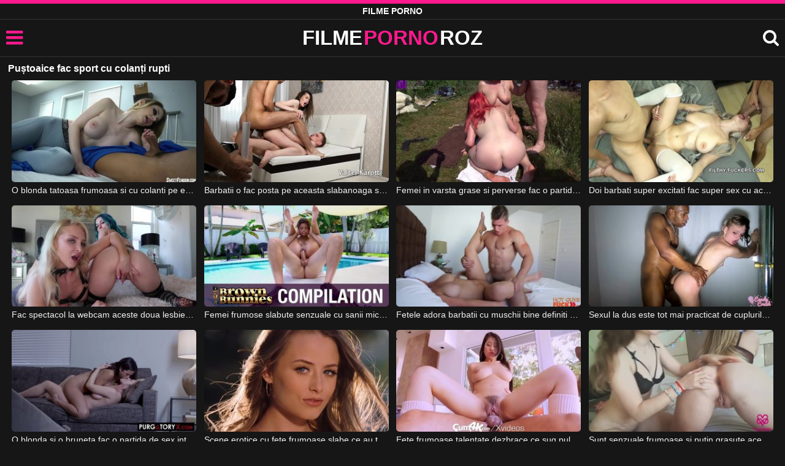

--- FILE ---
content_type: text/html; charset=UTF-8
request_url: https://filmepornoroz.com/gratis/pustoaice-fac-sport-cu-colanti-rupti/
body_size: 8331
content:
<!DOCTYPE html><html lang=ro><head><meta charset="utf-8"><meta name="viewport" content="width=device-width, initial-scale=1"><title>Puștoaice fac sport cu colanți rupti</title><meta name="description" content="Vezi aici puștoaice fac sport cu colanți rupti, filme porno xxx online"><link rel=canonical href=https://filmepornoroz.com/gratis/pustoaice-fac-sport-cu-colanti-rupti/ ><link rel=icon type=image/png href=https://filmepornoroz.com/favicon.ico><style>@font-face{font-family:'icomoon';src:url('https://filmepornoroz.com/fonts/icomoon.eot');src:url('https://filmepornoroz.com/fonts/icomoon.eot') format('embedded-opentype'), url('https://filmepornoroz.com/fonts/icomoon.ttf') format('truetype'), url('https://filmepornoroz.com/fonts/icomoon.woff') format('woff'), url('https://filmepornoroz.com/fonts/icomoon.svg') format('svg');font-weight:normal;font-style:normal;font-display:swap}[class^="icon-"],[class*=" icon-"]{font-family:'icomoon' !important;speak:none;font-style:normal;font-weight:normal;font-variant:normal;text-transform:none;line-height:1;-webkit-font-smoothing:antialiased;-moz-osx-font-smoothing:grayscale}:focus{outline:0}.icon-tag:before{content:"\e909"}.icon-clock-o:before{content:"\e900"}.icon-bars:before{content:"\e908";cursor:pointer}.icon-star:before{content:"\e903"}.icon-calendar:before{content:"\e901"}.icon-tags:before{content:"\e902"}.icon-tasks:before{content:"\e904"}.icon-tv:before{content:"\e905"}.icon-search:before{content:"\e906";cursor:pointer}.icon-video-camera:before{content:"\e907"}html,body{font-family:'Roboto',sans-serif;background-color:#161616;margin:0;padding:0;color:#fff}a{text-decoration:none;color:#fff}h1,h2,h3,h4,h5{display:block;margin:0;font-size:16px;padding:0}h2 b, h3 b, h4 b{color:#fff;font-weight:bold}input:focus,textarea:focus,select:focus{outline:none}.m-5{margin:0 0 5px 0}.m-10{margin:0 0 10px 0}.color{color:#ff1a8d}.white{color:#fff}.clear{clear:both}.notfound{font-size:25px;text-align:center;margin:20px 0;line-height:unset}.center{text-align:center}.space{margin-bottom:8px;clear:both}.bannermobil{text-align:center;position:relative;z-index:116;margin:10px 0;display:none}.300x100{height:100px;width:300px}.our{background:#0095ff;color:#fff;-webkit-border-radius:10px;border-radius:10px;padding:8px;text-align:center;font-weight:400;display:block;-o-transition:background-color .3s;transition:background-color .3s;margin:12px 0}.our .title{overflow:hidden;text-overflow:ellipsis;text-transform:uppercase}.topmarg{margin-top:15px}.top::before{content:"";width:100%;height:6px;display:block;background:#ff1a8d}.top{text-align:center}.top h1, .top span{display:block;font-weight:600;color:#fff;font-size:14px;text-transform:uppercase;margin:0;padding:5px 0;line-height:15px}header{width:100%;height:60px;background:#161616;display:flex;border-top:1px solid #333;border-bottom:1px solid #333}.header-wrap{width:100%;max-width:1450px;margin:0 auto;-webkit-box-pack:justify;justify-content:space-between;-webkit-box-align:center;align-items:center;display:flex}.site-menu{font-size:32px;padding-left:10px;margin:4px 0 0 0}.mob-header{height:110px}.onlymob{display:none}.logo{margin:0 auto;font-weight:900;font-size:33px;display:inline-flex}.logo-word-a,.logo-word-b{margin-right:2px}.logo-word-b{color:#ff1a8d}.logo:hover>.logo-word-a{color:#ff1a8d}.logo:hover>.logo-word-b{color:#fff}nav{display:none;width:100%;position:absolute;top:92px;padding:2px 0 0 0;max-width:1450px}nav ul{margin:0;padding:0;list-style:none;position:absolute;z-index:999;width:100%;background:#303030}nav li{width:25%;border-bottom:1px solid #000;height:45px;float:left}nav li a{display:block;position:relative;height:22px;line-height:20px;background:#303030;font-size:15px;text-transform:uppercase;padding:12px 0 0 10px}nav li a:hover>i.color{color:#fff}nav li a:hover{color:#ff1a8d}nav li a{position:relative;height:22px;line-height:20px;background:#303030;font-size:15px;padding:12px 0 0 10px;text-transform:uppercase}.text-menu{font-size:15px;line-height:20px;margin:5px 0 0}.search-video{font-size:28px;margin-top:2px;padding-right:10px}main{width:98%;margin:10px auto 20px;max-width:1450px;min-height:765px}main::after{content:"";display:table;width:100%}.tags{font-size:13px;margin:0;padding:0;float:left}.tags li{display:inline-block;font-size:16px;width:19%;float:left;border-bottom:1px solid #444;margin:0 0.5%}.tag-title{float:left;margin:15px}.player-wrapper{width:100%}.player{height:560px;position:relative}.bolded{font-weight:700;margin:0 0 0 4px;color:#ff1a8d;line-height:25px}.bolded:hover{color:#fff}.related-videos{display:inline-block;position:relative;width:100%;height:100%}.similar{margin:10px 0 15px}.more-videos{text-align:center;margin:20px 0;width:100%;display:inline-block}.more-videos a{width:260px;background-color:#ff1a8d;padding:10px 0;color:#000;border-radius:2px;display:inline-block}.top-tags{position:relative;width:100%;text-align:center;overflow:hidden;text-overflow:ellipsis}.top-tag{display:inline-block;background-color:#2f2c2c;color:#ddd;font-weight:700;font-size:13px;height:40px;line-height:40px;padding:0 15px;margin:4px 3px;border-radius:4px;-webkit-transition:background-color .15s linear;transition:background-color .15s linear;white-space:nowrap}.top-tag:hover{background-color:#ff1a8d}article{position:relative;float:left;margin:0 0.5% 15px;width:24%;height:auto}article .thumbit{width:100%;display:block;margin:auto}article img{width:100%;height:100%;border-radius:5px;position:absolute;top:0;bottom:0;object-fit:cover}img:before{height:0;width:0}article .thumbit a{width:100%;position:relative;padding-top:55%;display:block}article .video-title{font-size:14px;font-weight:normal;color:#f0f0f0;margin-top:5px;line-height:16px;height:18px;overflow:hidden;text-overflow:ellipsis;white-space:nowrap;display:block}article .video-cat{text-align:center;font-weight:bold;color:#ff1a8d;font-size:17px;margin-top:5px;display:block}article a:hover>.video-title{color:#ff1a8d}article a:hover>.video-cat{color:#fff}.video-title-cat{float:left;font-size:15px;margin-left:2px;font-weight:bold}.video-found{float:right;font-size:15px}.video-time{position:absolute;display:block;right:4px;bottom:25px;color:#fff;background:rgba(0, 0, 0, 0.77);border-radius:4px;padding:4px 6px;text-align:center;font-size:14px}.star-item{position:relative;float:left;margin:0 0.5% 15px;width:19%;height:100%}.star-item img{border-radius:5px}.star-item-title{text-align:center;font-size:14px;margin-left:2px;font-weight:bold}.pages{margin:30px 0;text-align:center;clear:both}.current{background-color:#ff1a8d !important}.page-item:hover{background-color:#ff1a8d !important}.page-item{background-color:#2f2c2c;border:none;color:#fff;font-size:15px;line-height:40px;padding:14px;margin:0 2px;font-weight:normal;-webkit-transition:background-color .15s linear;transition:background-color .15s linear}.np-page{font-size:14px;display:inline-block;width:47%;margin:0 1%;background-color:#ff1a8d;padding:10px 0;border-radius:2px;font-weight:700;color:#000}.list-trends{margin:0 0 20px;font-size:14px;padding:0;display:inline-block;width:100%}.list-trends li{float:left;width:19%;margin:0.25% 0.5%;padding:10px 0;border-bottom:1px solid #444;white-space:nowrap;text-overflow:ellipsis;overflow:hidden}.list-trends li a{font-weight:bold}.list-trends li a:hover{color:#ff1a8d}.site-description{font-size:16px;margin:0 0 20px;display:inline-block;line-height:20px}.site-description p{margin:0 0 10px;color:#f4f4f4}.site-description a{color:#ff1a8d;font-weight:bold}.search-pop{position:absolute;display:none;top:10%;min-height:41px;max-height:451px;height:41px;width:80%;left:50%;-webkit-transform:translateX(-50%);transform:translateX(-50%);background:#fff;-webkit-box-shadow:-23.9px 29.5px 43px 0 rgba(0, 0, 0, 0.28);box-shadow:-23.9px 29.5px 43px 0 rgba(0, 0, 0, 0.28);border:solid 10px #ff1a8d;max-width:430px;padding:20px 30px 20px 20px;z-index:9999}.search-text{height:40px;padding:0 45px 0 15px;border:1px solid #ccc;border-radius:20px;background:#fff;color:#303030;font-size:18px;line-height:40px;box-sizing:border-box;transition:box-shadow .15s ease;float:left;width:100%}.search-submit{border:0;right:10px;margin-left:-37px;background:none;cursor:pointer;padding:7px 0 0;font-size:22px}.search-pop-close::before,.search-pop-close::after{content:'';position:absolute;top:50%;left:50%;-webkit-transform:translate(-50%, -50%) rotate(45deg);transform:translate(-50%, -50%) rotate(45deg);width:2px;height:30px;background-color:#fff}.search-pop-close::after{-webkit-transform:translate(-50%, -50%) rotate(-45deg);transform:translate(-50%, -50%) rotate(-45deg)}.search-pop-close{position:absolute;top:-35px;right:-35px;width:60px;height:60px;border-radius:50px;background-color:#ff1a8d;cursor:pointer}footer{width:100%;text-align:center;background:#161616;border-top:1px solid #333;color:#d0d0d0;font-size:14px;padding:5px 0;line-height:30px}footer a{color:#fff;font-size:14px;font-weight:700;margin:0 5px}footer p{margin:10px 0 5px;line-height:15px}@media (max-width: 1155px){main{width:98%;margin:10px auto 15px}.tags li{width:24%;margin:0 0.5%}article{width:32%;margin:0 0.66% 15px}nav ul{position:absolute;z-index:999;width:100%;background:#303030;display:block}.text-menu{margin:0 0 0 5px}.top-tags{display:none}.site-desc{font-size:14px}.player{height:56vw}.video-item{width:32%;margin:0 0.66% 15px}.page-item{display:none}.search-pop{width:70%}.star-item{width:24%}.onlymob{display:block !important}.list-trends li{width:31%;margin:0.25% 1%}}@media (max-width: 918px){nav li{width:32.33%;padding-right:1%}article{width:48%;margin:0 1% 15px}.tags li{width:32%;margin:0 0.5%}.video-tags{scrollbar-width:thin;scrollbar-color:#666 #161616}.bannermobil{display:block}.star-item{width:32%;margin:0 0.65% 15px}.list-trends li{width:48%;margin:0.25% 1%}}@media (max-width: 690px){.video-description{font-size:14px}nav li{width:49%;padding-right:1%}.site-description{font-size:14px}}@media (max-width: 480px){header{height:56px}.logo{font-weight:800;font-size:30px}nav{top:88px}nav li{width:98%;padding-right:2%}.site-menu{font-size:29px;padding-left:7.5px;margin:5px 0 0 0}.search-video{padding-right:7.5px}main{width:96%;margin:10px auto 15px}.tags li{width:49%;margin:0 0.5%}.player{height:60vw;max-height:90vw;margin:0 -1.5%}#video-play{top:48%;width:5.5em;height:5.5em}article{width:48% !important;margin:0 1% 15px !important}.list-trends li{width:98%;margin:0.5% 1%}.search-pop-close::before,.search-pop-close::after{height:20px}.search-pop{padding:15px 20px 15px 15px;border:solid 7px #ff1a8d}.search-pop-close{top:-23px;right:-23px;width:40px;height:40px}.search-text{font-size:16px}.star-item{width:48%;margin:0 1% 15px}}</style><meta name='robots' content='max-image-preview:large'></head><body><div class=top> <span>Filme Porno</span></div><header><div class=header-wrap><div class=site-menu id=site-menu onclick=mobile_menu()> <i class="color icon-bars"></i></div> <a class=logo href=/ target=_self title="filme porno gratis"><span class=logo-word-a>FILME</span> <span class=logo-word-b>PORNO</span> <span class=logo-word-a>ROZ</span></a><nav><ul> <li><a href=https://filmepornoroz.com/ title="filme porno"><i class="color icon-video-camera"></i> <span class=text-menu>filme porno</span></a></li> <li><a href=https://filmepornoroz.com/categoria/amatori/ title=Amatori><i class="color icon-tv"></i> <span class=text-menu>Amatori</span></a></li><li><a href=https://filmepornoroz.com/categoria/asiatice/ title=Asiatice><i class="color icon-tv"></i> <span class=text-menu>Asiatice</span></a></li><li><a href=https://filmepornoroz.com/categoria/blonde/ title=Blonde><i class="color icon-tv"></i> <span class=text-menu>Blonde</span></a></li><li><a href=https://filmepornoroz.com/categoria/brazzers/ title=Brazzers><i class="color icon-tv"></i> <span class=text-menu>Brazzers</span></a></li><li><a href=https://filmepornoroz.com/categoria/brunete/ title=Brunete><i class="color icon-tv"></i> <span class=text-menu>Brunete</span></a></li><li><a href=https://filmepornoroz.com/categoria/chaturbate/ title=Chaturbate><i class="color icon-tv"></i> <span class=text-menu>Chaturbate</span></a></li><li><a href=https://filmepornoroz.com/categoria/creole/ title=Creole><i class="color icon-tv"></i> <span class=text-menu>Creole</span></a></li><li><a href=https://filmepornoroz.com/categoria/grase/ title=Grase><i class="color icon-tv"></i> <span class=text-menu>Grase</span></a></li><li><a href=https://filmepornoroz.com/categoria/hardcore/ title=Hardcore><i class="color icon-tv"></i> <span class=text-menu>Hardcore</span></a></li><li><a href=https://filmepornoroz.com/categoria/lesbiene/ title=Lesbiene><i class="color icon-tv"></i> <span class=text-menu>Lesbiene</span></a></li><li><a href=https://filmepornoroz.com/categoria/mame/ title=Mame><i class="color icon-tv"></i> <span class=text-menu>Mame</span></a></li><li><a href=https://filmepornoroz.com/categoria/masturbari/ title=Masturbari><i class="color icon-tv"></i> <span class=text-menu>Masturbari</span></a></li><li><a href=https://filmepornoroz.com/categoria/mature/ title=Mature><i class="color icon-tv"></i> <span class=text-menu>Mature</span></a></li><li><a href=https://filmepornoroz.com/categoria/negrese/ title=Negrese><i class="color icon-tv"></i> <span class=text-menu>Negrese</span></a></li><li><a href=https://filmepornoroz.com/categoria/pornhub/ title=Pornhub><i class="color icon-tv"></i> <span class=text-menu>Pornhub</span></a></li><li><a href=https://filmepornoroz.com/categoria/pov/ title=POV><i class="color icon-tv"></i> <span class=text-menu>POV</span></a></li><li><a href=https://filmepornoroz.com/categoria/redtube/ title=Redtube><i class="color icon-tv"></i> <span class=text-menu>Redtube</span></a></li><li><a href=https://filmepornoroz.com/categoria/roscate/ title=Roscate><i class="color icon-tv"></i> <span class=text-menu>Roscate</span></a></li><li><a href=https://filmepornoroz.com/categoria/sani-mari/ title="Sani mari"><i class="color icon-tv"></i> <span class=text-menu>Sani mari</span></a></li><li><a href=https://filmepornoroz.com/categoria/sani-mici/ title="Sani mici"><i class="color icon-tv"></i> <span class=text-menu>Sani mici</span></a></li><li><a href=https://filmepornoroz.com/categoria/sex-anal/ title="Sex anal"><i class="color icon-tv"></i> <span class=text-menu>Sex anal</span></a></li><li><a href=https://filmepornoroz.com/categoria/sex-in-grup/ title="Sex in grup"><i class="color icon-tv"></i> <span class=text-menu>Sex in grup</span></a></li><li><a href=https://filmepornoroz.com/categoria/sex-in-trei/ title="Sex in trei"><i class="color icon-tv"></i> <span class=text-menu>Sex in trei</span></a></li><li><a href=https://filmepornoroz.com/categoria/sex-oral/ title="Sex oral"><i class="color icon-tv"></i> <span class=text-menu>Sex oral</span></a></li><li><a href=https://filmepornoroz.com/categoria/xnxx/ title=XNXX><i class="color icon-tv"></i> <span class=text-menu>XNXX</span></a></li><li><a href=https://filmepornoroz.com/categoria/xvideos/ title=Xvideos><i class="color icon-tv"></i> <span class=text-menu>Xvideos</span></a></li></ul></nav><div class=search-video id=search-video onclick=search_show()> <i class=icon-search></i></div><div class=search-pop id=search-pop><form action=/ method=get> <input class=search-text id=search-text maxlength=145 placeholder="Cauta filme porno..." name=s value type=text> <button type=submit title="cauta filme" class=search-submit> <i class=icon-search></i> </button></form><div class=search-pop-close onclick=search_show()></div></div></div></header><main><h1 class="m-10">Puștoaice fac sport cu colanți rupti</h1><article><div class=thumbit> <a href=https://filmepornoroz.com/o-blonda-tatoasa-frumoasa-si-cu-colanti-pe-ea-doreste-sa-suga-pula/ title="O blonda tatoasa frumoasa si cu colanti pe ea doreste sa suga pula"> <img src=https://filmepornoroz.com/img/10456/10456.jpg width=320 height=180 alt="O blonda tatoasa frumoasa si cu colanti pe ea doreste sa suga pula" loading=lazy> </a></div><h2><a class=video-title href=https://filmepornoroz.com/o-blonda-tatoasa-frumoasa-si-cu-colanti-pe-ea-doreste-sa-suga-pula/ title="O blonda tatoasa frumoasa si cu colanti pe ea doreste sa suga pula">O blonda tatoasa frumoasa si cu colanti pe ea doreste sa suga pula</a></h2></article><article><div class=thumbit> <a href=https://filmepornoroz.com/barbatii-o-fac-posta-pe-aceasta-slabanoaga-si-o-fac-sa-se-simta-chiar-foarte-bine/ title="Barbatii o fac posta pe aceasta slabanoaga si o fac sa se simta chiar foarte bine"> <img src=https://filmepornoroz.com/img/8884/8884.jpg width=320 height=180 alt="Barbatii o fac posta pe aceasta slabanoaga si o fac sa se simta chiar foarte bine" loading=lazy> </a></div><h2><a class=video-title href=https://filmepornoroz.com/barbatii-o-fac-posta-pe-aceasta-slabanoaga-si-o-fac-sa-se-simta-chiar-foarte-bine/ title="Barbatii o fac posta pe aceasta slabanoaga si o fac sa se simta chiar foarte bine">Barbatii o fac posta pe aceasta slabanoaga si o fac sa se simta chiar foarte bine</a></h2></article><article><div class=thumbit> <a href=https://filmepornoroz.com/femei-in-varsta-grase-si-perverse-fac-o-partida-de-sex-incendiara-in-padure/ title="Femei in varsta grase si perverse fac o partida de sex incendiara in padure"> <img src=https://filmepornoroz.com/img/9490/9490.jpg width=320 height=180 alt="Femei in varsta grase si perverse fac o partida de sex incendiara in padure" loading=lazy> </a></div><h2><a class=video-title href=https://filmepornoroz.com/femei-in-varsta-grase-si-perverse-fac-o-partida-de-sex-incendiara-in-padure/ title="Femei in varsta grase si perverse fac o partida de sex incendiara in padure">Femei in varsta grase si perverse fac o partida de sex incendiara in padure</a></h2></article><article><div class=thumbit> <a href=https://filmepornoroz.com/doi-barbati-super-excitati-fac-super-sex-cu-aceasta-blonda-cu-sanii-mari/ title="Doi barbati super excitati fac super sex cu aceasta blonda cu sanii mari"> <img src=https://filmepornoroz.com/img/2820/2820.jpg width=320 height=180 alt="Doi barbati super excitati fac super sex cu aceasta blonda cu sanii mari" loading=lazy> </a></div><h2><a class=video-title href=https://filmepornoroz.com/doi-barbati-super-excitati-fac-super-sex-cu-aceasta-blonda-cu-sanii-mari/ title="Doi barbati super excitati fac super sex cu aceasta blonda cu sanii mari">Doi barbati super excitati fac super sex cu aceasta blonda cu sanii mari</a></h2></article><article><div class=thumbit> <a href=https://filmepornoroz.com/fac-spectacol-la-webcam-aceste-doua-lesbience-imbracate-foarte-frumos/ title="Fac spectacol la webcam aceste doua lesbience imbracate foarte frumos"> <img src=https://filmepornoroz.com/img/8202/8202.jpg width=320 height=180 alt="Fac spectacol la webcam aceste doua lesbience imbracate foarte frumos" loading=lazy> </a></div><h2><a class=video-title href=https://filmepornoroz.com/fac-spectacol-la-webcam-aceste-doua-lesbience-imbracate-foarte-frumos/ title="Fac spectacol la webcam aceste doua lesbience imbracate foarte frumos">Fac spectacol la webcam aceste doua lesbience imbracate foarte frumos</a></h2></article><article><div class=thumbit> <a href=https://filmepornoroz.com/femei-frumose-slabute-senzuale-cu-sanii-mici-sau-cu-sanii-mari-fac-sex-anal/ title="Femei frumose slabute senzuale cu sanii mici sau cu sanii mari fac sex anal"> <img src=https://filmepornoroz.com/img/1803/1803.jpg width=320 height=180 alt="Femei frumose slabute senzuale cu sanii mici sau cu sanii mari fac sex anal" loading=lazy> </a></div><h2><a class=video-title href=https://filmepornoroz.com/femei-frumose-slabute-senzuale-cu-sanii-mici-sau-cu-sanii-mari-fac-sex-anal/ title="Femei frumose slabute senzuale cu sanii mici sau cu sanii mari fac sex anal">Femei frumose slabute senzuale cu sanii mici sau cu sanii mari fac sex anal</a></h2></article><article><div class=thumbit> <a href=https://filmepornoroz.com/fetele-adora-barbatii-cu-muschii-bine-definiti-pe-corp-si-se-simt-bine-cand-fac-sex/ title="Fetele adora barbatii cu muschii bine definiti pe corp si se simt bine cand fac sex"> <img src=https://filmepornoroz.com/img/11279/11279.jpg width=320 height=180 alt="Fetele adora barbatii cu muschii bine definiti pe corp si se simt bine cand fac sex" loading=lazy> </a></div><h2><a class=video-title href=https://filmepornoroz.com/fetele-adora-barbatii-cu-muschii-bine-definiti-pe-corp-si-se-simt-bine-cand-fac-sex/ title="Fetele adora barbatii cu muschii bine definiti pe corp si se simt bine cand fac sex">Fetele adora barbatii cu muschii bine definiti pe corp si se simt bine cand fac sex</a></h2></article><article><div class=thumbit> <a href=https://filmepornoroz.com/sexul-la-dus-este-tot-mai-practicat-de-cuplurile-care-fac-videochat/ title="Sexul la dus este tot mai practicat de cuplurile care fac videochat"> <img src=https://filmepornoroz.com/img/7957/7957.jpg width=320 height=180 alt="Sexul la dus este tot mai practicat de cuplurile care fac videochat" loading=lazy> </a></div><h2><a class=video-title href=https://filmepornoroz.com/sexul-la-dus-este-tot-mai-practicat-de-cuplurile-care-fac-videochat/ title="Sexul la dus este tot mai practicat de cuplurile care fac videochat">Sexul la dus este tot mai practicat de cuplurile care fac videochat</a></h2></article><article><div class=thumbit> <a href=https://filmepornoroz.com/o-blonda-si-o-bruneta-fac-o-partida-de-sex-intensa-dorind-sa-ajunga-sa-aiba-parte/ title="O blonda si o bruneta fac o partida de sex intensa dorind sa ajunga sa aiba parte"> <img src=https://filmepornoroz.com/img/537/537.jpg width=320 height=180 alt="O blonda si o bruneta fac o partida de sex intensa dorind sa ajunga sa aiba parte" loading=lazy> </a></div><h2><a class=video-title href=https://filmepornoroz.com/o-blonda-si-o-bruneta-fac-o-partida-de-sex-intensa-dorind-sa-ajunga-sa-aiba-parte/ title="O blonda si o bruneta fac o partida de sex intensa dorind sa ajunga sa aiba parte">O blonda si o bruneta fac o partida de sex intensa dorind sa ajunga sa aiba parte</a></h2></article><article><div class=thumbit> <a href=https://filmepornoroz.com/scene-erotice-cu-fete-frumoase-slabe-ce-au-tatele-mici-care-sug-pula-sau-fac-sex/ title="Scene erotice cu fete frumoase slabe ce au tatele mici care sug pula sau fac sex"> <img src=https://filmepornoroz.com/img/14106/14106.jpg width=320 height=180 alt="Scene erotice cu fete frumoase slabe ce au tatele mici care sug pula sau fac sex" loading=lazy> </a></div><h2><a class=video-title href=https://filmepornoroz.com/scene-erotice-cu-fete-frumoase-slabe-ce-au-tatele-mici-care-sug-pula-sau-fac-sex/ title="Scene erotice cu fete frumoase slabe ce au tatele mici care sug pula sau fac sex">Scene erotice cu fete frumoase slabe ce au tatele mici care sug pula sau fac sex</a></h2></article><article><div class=thumbit> <a href=https://filmepornoroz.com/fete-frumoase-talentate-dezbrace-ce-sug-pula-si-fac-sex-cat-se-poate-de-intens-alaturi-de/ title="Fete frumoase talentate dezbrace ce sug pula si fac sex cat se poate de intens alaturi de"> <img src=https://filmepornoroz.com/img/1307/1307.jpg width=320 height=180 alt="Fete frumoase talentate dezbrace ce sug pula si fac sex cat se poate de intens alaturi de" loading=lazy> </a></div><h2><a class=video-title href=https://filmepornoroz.com/fete-frumoase-talentate-dezbrace-ce-sug-pula-si-fac-sex-cat-se-poate-de-intens-alaturi-de/ title="Fete frumoase talentate dezbrace ce sug pula si fac sex cat se poate de intens alaturi de">Fete frumoase talentate dezbrace ce sug pula si fac sex cat se poate de intens alaturi de</a></h2></article><article><div class=thumbit> <a href=https://filmepornoroz.com/sunt-senzuale-frumoase-si-putin-grasute-aceste-femei-ce-sug-pula-si-fac-sex-anal/ title="Sunt senzuale frumoase si putin grasute aceste femei ce sug pula si fac sex anal"> <img src=https://filmepornoroz.com/img/3100/3100.jpg width=320 height=180 alt="Sunt senzuale frumoase si putin grasute aceste femei ce sug pula si fac sex anal" loading=lazy> </a></div><h2><a class=video-title href=https://filmepornoroz.com/sunt-senzuale-frumoase-si-putin-grasute-aceste-femei-ce-sug-pula-si-fac-sex-anal/ title="Sunt senzuale frumoase si putin grasute aceste femei ce sug pula si fac sex anal">Sunt senzuale frumoase si putin grasute aceste femei ce sug pula si fac sex anal</a></h2></article><article><div class=thumbit> <a href=https://filmepornoroz.com/de-fiecare-data-cand-se-intalnesc-fac-cate-o-partida-de-sex-intensa-in-care-amandoi-se/ title="De fiecare data cand se intalnesc fac cate o partida de sex intensa in care amandoi se"> <img src=https://filmepornoroz.com/img/541/541.jpg width=320 height=180 alt="De fiecare data cand se intalnesc fac cate o partida de sex intensa in care amandoi se" loading=lazy> </a></div><h2><a class=video-title href=https://filmepornoroz.com/de-fiecare-data-cand-se-intalnesc-fac-cate-o-partida-de-sex-intensa-in-care-amandoi-se/ title="De fiecare data cand se intalnesc fac cate o partida de sex intensa in care amandoi se">De fiecare data cand se intalnesc fac cate o partida de sex intensa in care amandoi se</a></h2></article><article><div class=thumbit> <a href=https://filmepornoroz.com/doua-femei-blonde-inalte-cu-pofta-de-sex-in-grup-fac-multe-perversiuni-sexuale/ title="Doua femei blonde inalte cu pofta de sex in grup fac multe perversiuni sexuale"> <img src=https://filmepornoroz.com/img/3615/3615.jpg width=320 height=180 alt="Doua femei blonde inalte cu pofta de sex in grup fac multe perversiuni sexuale" loading=lazy> </a></div><h2><a class=video-title href=https://filmepornoroz.com/doua-femei-blonde-inalte-cu-pofta-de-sex-in-grup-fac-multe-perversiuni-sexuale/ title="Doua femei blonde inalte cu pofta de sex in grup fac multe perversiuni sexuale">Doua femei blonde inalte cu pofta de sex in grup fac multe perversiuni sexuale</a></h2></article><article><div class=thumbit> <a href=https://filmepornoroz.com/o-face-pe-aceasta-tanara-slabuta-blonda-sa-isi-deie-jos-ochelarii-cand-fac-sex-intens/ title="O face pe aceasta tanara slabuta blonda sa isi deie jos ochelarii cand fac sex intens"> <img src=https://filmepornoroz.com/img/546/546.jpg width=320 height=180 alt="O face pe aceasta tanara slabuta blonda sa isi deie jos ochelarii cand fac sex intens" loading=lazy> </a></div><h2><a class=video-title href=https://filmepornoroz.com/o-face-pe-aceasta-tanara-slabuta-blonda-sa-isi-deie-jos-ochelarii-cand-fac-sex-intens/ title="O face pe aceasta tanara slabuta blonda sa isi deie jos ochelarii cand fac sex intens">O face pe aceasta tanara slabuta blonda sa isi deie jos ochelarii cand fac sex intens</a></h2></article><article><div class=thumbit> <a href=https://filmepornoroz.com/grasancele-doresc-sa-faca-un-spectacol-adevarat-in-timp-ce-fac-videochat/ title="Grasancele doresc sa faca un spectacol adevarat in timp ce fac videochat"> <img src=https://filmepornoroz.com/img/2852/2852.jpg width=320 height=180 alt="Grasancele doresc sa faca un spectacol adevarat in timp ce fac videochat" loading=lazy> </a></div><h2><a class=video-title href=https://filmepornoroz.com/grasancele-doresc-sa-faca-un-spectacol-adevarat-in-timp-ce-fac-videochat/ title="Grasancele doresc sa faca un spectacol adevarat in timp ce fac videochat">Grasancele doresc sa faca un spectacol adevarat in timp ce fac videochat</a></h2></article><article><div class=thumbit> <a href=https://filmepornoroz.com/o-dezbraca-pe-aceasta-bruneta-slabuta-cu-sanii-mici-si-fac-o-partida-de-sex-intensa-cu-ea/ title="O dezbraca pe aceasta bruneta slabuta cu sanii mici si fac o partida de sex intensa cu ea"> <img src=https://filmepornoroz.com/img/10790/10790.jpg width=320 height=180 alt="O dezbraca pe aceasta bruneta slabuta cu sanii mici si fac o partida de sex intensa cu ea" loading=lazy> </a></div><h2><a class=video-title href=https://filmepornoroz.com/o-dezbraca-pe-aceasta-bruneta-slabuta-cu-sanii-mici-si-fac-o-partida-de-sex-intensa-cu-ea/ title="O dezbraca pe aceasta bruneta slabuta cu sanii mici si fac o partida de sex intensa cu ea">O dezbraca pe aceasta bruneta slabuta cu sanii mici si fac o partida de sex intensa cu ea</a></h2></article><article><div class=thumbit> <a href=https://filmepornoroz.com/fac-sex-pe-bancheta-unei-masini-doua-fete-tinere-care-arata-foarte-bine/ title="Fac sex pe bancheta unei masini doua fete tinere care arata foarte bine"> <img src=https://filmepornoroz.com/img/13606/13606.jpg width=320 height=180 alt="Fac sex pe bancheta unei masini doua fete tinere care arata foarte bine" loading=lazy> </a></div><h2><a class=video-title href=https://filmepornoroz.com/fac-sex-pe-bancheta-unei-masini-doua-fete-tinere-care-arata-foarte-bine/ title="Fac sex pe bancheta unei masini doua fete tinere care arata foarte bine">Fac sex pe bancheta unei masini doua fete tinere care arata foarte bine</a></h2></article><article><div class=thumbit> <a href=https://filmepornoroz.com/fetele-fac-o-partida-de-sex-foarte-intensa-intr-un-jacuzzy-si-le-place-sa-se-linga/ title="Fetele fac o partida de sex foarte intensa intr-un jacuzzy si le place sa se linga"> <img src=https://filmepornoroz.com/img/13862/13862.jpg width=320 height=180 alt="Fetele fac o partida de sex foarte intensa intr-un jacuzzy si le place sa se linga" loading=lazy> </a></div><h2><a class=video-title href=https://filmepornoroz.com/fetele-fac-o-partida-de-sex-foarte-intensa-intr-un-jacuzzy-si-le-place-sa-se-linga/ title="Fetele fac o partida de sex foarte intensa intr-un jacuzzy si le place sa se linga">Fetele fac o partida de sex foarte intensa intr-un jacuzzy si le place sa se linga</a></h2></article><article><div class=thumbit> <a href=https://filmepornoroz.com/fete-super-slabute-ce-au-sanii-mici-si-pizda-foarte-stramta-sug-pula-si-fac-sex/ title="Fete super slabute ce au sanii mici si pizda foarte stramta sug pula si fac sex"> <img src=https://filmepornoroz.com/img/1578/1578.jpg width=320 height=180 alt="Fete super slabute ce au sanii mici si pizda foarte stramta sug pula si fac sex" loading=lazy> </a></div><h2><a class=video-title href=https://filmepornoroz.com/fete-super-slabute-ce-au-sanii-mici-si-pizda-foarte-stramta-sug-pula-si-fac-sex/ title="Fete super slabute ce au sanii mici si pizda foarte stramta sug pula si fac sex">Fete super slabute ce au sanii mici si pizda foarte stramta sug pula si fac sex</a></h2></article><article><div class=thumbit> <a href=https://filmepornoroz.com/aceste-tinere-cu-sanii-mari-si-frumosi-se-simt-foarte-bine-si-norocoase-cand-fac-sex/ title="Aceste tinere cu sanii mari si frumosi se simt foarte bine si norocoase cand fac sex"> <img src=https://filmepornoroz.com/img/3114/3114.jpg width=320 height=180 alt="Aceste tinere cu sanii mari si frumosi se simt foarte bine si norocoase cand fac sex" loading=lazy> </a></div><h2><a class=video-title href=https://filmepornoroz.com/aceste-tinere-cu-sanii-mari-si-frumosi-se-simt-foarte-bine-si-norocoase-cand-fac-sex/ title="Aceste tinere cu sanii mari si frumosi se simt foarte bine si norocoase cand fac sex">Aceste tinere cu sanii mari si frumosi se simt foarte bine si norocoase cand fac sex</a></h2></article><article><div class=thumbit> <a href=https://filmepornoroz.com/o-prietena-bruneta-si-o-prietena-blonda-sug-pula-si-fac-sex-anal-intens/ title="O prietena bruneta si o prietena blonda sug pula si fac sex anal intens"> <img src=https://filmepornoroz.com/img/1840/1840.jpg width=320 height=180 alt="O prietena bruneta si o prietena blonda sug pula si fac sex anal intens" loading=lazy> </a></div><h2><a class=video-title href=https://filmepornoroz.com/o-prietena-bruneta-si-o-prietena-blonda-sug-pula-si-fac-sex-anal-intens/ title="O prietena bruneta si o prietena blonda sug pula si fac sex anal intens">O prietena bruneta si o prietena blonda sug pula si fac sex anal intens</a></h2></article><article><div class=thumbit> <a href=https://filmepornoroz.com/fete-extrem-de-slabe-ce-sunt-foarte-jucause-si-fac-sex-anal-la-cele-mai-inalte-standarde/ title="Fete extrem de slabe ce sunt foarte jucause si fac sex anal la cele mai inalte standarde"> <img src=https://filmepornoroz.com/img/305/305.jpg width=320 height=180 alt="Fete extrem de slabe ce sunt foarte jucause si fac sex anal la cele mai inalte standarde" loading=lazy> </a></div><h2><a class=video-title href=https://filmepornoroz.com/fete-extrem-de-slabe-ce-sunt-foarte-jucause-si-fac-sex-anal-la-cele-mai-inalte-standarde/ title="Fete extrem de slabe ce sunt foarte jucause si fac sex anal la cele mai inalte standarde">Fete extrem de slabe ce sunt foarte jucause si fac sex anal la cele mai inalte standarde</a></h2></article><article><div class=thumbit> <a href=https://filmepornoroz.com/o-tarfa-de-culoare-slabuta-impreuna-cu-o-blonda-sexy-si-frumoasa-fac-o-partida-de-sex/ title="O tarfa de culoare slabuta impreuna cu o blonda sexy si frumoasa fac o partida de sex"> <img src=https://filmepornoroz.com/img/306/306.jpg width=320 height=180 alt="O tarfa de culoare slabuta impreuna cu o blonda sexy si frumoasa fac o partida de sex" loading=lazy> </a></div><h2><a class=video-title href=https://filmepornoroz.com/o-tarfa-de-culoare-slabuta-impreuna-cu-o-blonda-sexy-si-frumoasa-fac-o-partida-de-sex/ title="O tarfa de culoare slabuta impreuna cu o blonda sexy si frumoasa fac o partida de sex">O tarfa de culoare slabuta impreuna cu o blonda sexy si frumoasa fac o partida de sex</a></h2></article><article><div class=thumbit> <a href=https://filmepornoroz.com/blonde-tinere-frumoase-si-cu-sanii-naturali-sug-pula-si-fac-super-sex/ title="Blonde tinere frumoase si cu sanii naturali sug pula si fac super sex"> <img src=https://filmepornoroz.com/img/11340/11340.jpg width=320 height=180 alt="Blonde tinere frumoase si cu sanii naturali sug pula si fac super sex" loading=lazy> </a></div><h2><a class=video-title href=https://filmepornoroz.com/blonde-tinere-frumoase-si-cu-sanii-naturali-sug-pula-si-fac-super-sex/ title="Blonde tinere frumoase si cu sanii naturali sug pula si fac super sex">Blonde tinere frumoase si cu sanii naturali sug pula si fac super sex</a></h2></article><article><div class=thumbit> <a href=https://filmepornoroz.com/aceste-fete-se-menajeaza-foarte-bine-intre-ele-atunci-cand-fac-o-partida-intensa-de-sex/ title="Aceste fete se menajeaza foarte bine intre ele atunci cand fac o partida intensa de sex"> <img src=https://filmepornoroz.com/img/1104/1104.jpg width=320 height=180 alt="Aceste fete se menajeaza foarte bine intre ele atunci cand fac o partida intensa de sex" loading=lazy> </a></div><h2><a class=video-title href=https://filmepornoroz.com/aceste-fete-se-menajeaza-foarte-bine-intre-ele-atunci-cand-fac-o-partida-intensa-de-sex/ title="Aceste fete se menajeaza foarte bine intre ele atunci cand fac o partida intensa de sex">Aceste fete se menajeaza foarte bine intre ele atunci cand fac o partida intensa de sex</a></h2></article><article><div class=thumbit> <a href=https://filmepornoroz.com/fetele-fac-concurs-de-sex-oral-si-sunt-foarte-frumoase-si-apetisante/ title="Fetele fac concurs de sex oral si sunt foarte frumoase si apetisante"> <img src=https://filmepornoroz.com/img/11601/11601.jpg width=320 height=180 alt="Fetele fac concurs de sex oral si sunt foarte frumoase si apetisante" loading=lazy> </a></div><h2><a class=video-title href=https://filmepornoroz.com/fetele-fac-concurs-de-sex-oral-si-sunt-foarte-frumoase-si-apetisante/ title="Fetele fac concurs de sex oral si sunt foarte frumoase si apetisante">Fetele fac concurs de sex oral si sunt foarte frumoase si apetisante</a></h2></article><article><div class=thumbit> <a href=https://filmepornoroz.com/doua-piese-frumoase-fierbinti-si-foarte-excitate-fac-o-partida-de-sex-foarte-intensa/ title="Doua piese frumoase fierbinti si foarte excitate fac o partida de sex foarte intensa"> <img src=https://filmepornoroz.com/img/1107/1107.jpg width=320 height=180 alt="Doua piese frumoase fierbinti si foarte excitate fac o partida de sex foarte intensa" loading=lazy> </a></div><h2><a class=video-title href=https://filmepornoroz.com/doua-piese-frumoase-fierbinti-si-foarte-excitate-fac-o-partida-de-sex-foarte-intensa/ title="Doua piese frumoase fierbinti si foarte excitate fac o partida de sex foarte intensa">Doua piese frumoase fierbinti si foarte excitate fac o partida de sex foarte intensa</a></h2></article><article><div class=thumbit> <a href=https://filmepornoroz.com/atat-el-cat-si-ea-arata-demential-de-bine-la-fizic-si-fac-o-partida-de-sex-foarte-intensa/ title="Atat el cat si ea arata demential de bine la fizic si fac o partida de sex foarte intensa"> <img src=https://filmepornoroz.com/img/597/597.jpg width=320 height=180 alt="Atat el cat si ea arata demential de bine la fizic si fac o partida de sex foarte intensa" loading=lazy> </a></div><h2><a class=video-title href=https://filmepornoroz.com/atat-el-cat-si-ea-arata-demential-de-bine-la-fizic-si-fac-o-partida-de-sex-foarte-intensa/ title="Atat el cat si ea arata demential de bine la fizic si fac o partida de sex foarte intensa">Atat el cat si ea arata demential de bine la fizic si fac o partida de sex foarte intensa</a></h2></article><article><div class=thumbit> <a href=https://filmepornoroz.com/doua-tinere-senzuale-frumoase-si-apetisante-fac-o-partida-de-sx-alaturi-de-acelas-barbat/ title="Doua tinere senzuale frumoase si apetisante fac o partida de sx alaturi de acelas barbat"> <img src=https://filmepornoroz.com/img/854/854.jpg width=320 height=180 alt="Doua tinere senzuale frumoase si apetisante fac o partida de sx alaturi de acelas barbat" loading=lazy> </a></div><h2><a class=video-title href=https://filmepornoroz.com/doua-tinere-senzuale-frumoase-si-apetisante-fac-o-partida-de-sx-alaturi-de-acelas-barbat/ title="Doua tinere senzuale frumoase si apetisante fac o partida de sx alaturi de acelas barbat">Doua tinere senzuale frumoase si apetisante fac o partida de sx alaturi de acelas barbat</a></h2></article><article><div class=thumbit> <a href=https://filmepornoroz.com/doua-fete-frumoase-cu-pofta-de-sex-il-fac-amandoua-pe-acest-barbat-sa-devina-cel/ title="Doua fete frumoase cu pofta de sex il fac amandoua pe acest barbat sa devina cel"> <img src=https://filmepornoroz.com/img/603/603.jpg width=320 height=180 alt="Doua fete frumoase cu pofta de sex il fac amandoua pe acest barbat sa devina cel" loading=lazy> </a></div><h2><a class=video-title href=https://filmepornoroz.com/doua-fete-frumoase-cu-pofta-de-sex-il-fac-amandoua-pe-acest-barbat-sa-devina-cel/ title="Doua fete frumoase cu pofta de sex il fac amandoua pe acest barbat sa devina cel">Doua fete frumoase cu pofta de sex il fac amandoua pe acest barbat sa devina cel</a></h2></article><article><div class=thumbit> <a href=https://filmepornoroz.com/brunetele-fac-cu-randul-sa-ii-suga-pula-unui-tip-ce-sta-in-picioare/ title="Brunetele fac cu randul sa ii suga pula unui tip ce sta in picioare"> <img src=https://filmepornoroz.com/img/12383/12383.jpg width=320 height=180 alt="Brunetele fac cu randul sa ii suga pula unui tip ce sta in picioare" loading=lazy> </a></div><h2><a class=video-title href=https://filmepornoroz.com/brunetele-fac-cu-randul-sa-ii-suga-pula-unui-tip-ce-sta-in-picioare/ title="Brunetele fac cu randul sa ii suga pula unui tip ce sta in picioare">Brunetele fac cu randul sa ii suga pula unui tip ce sta in picioare</a></h2></article><article><div class=thumbit> <a href=https://filmepornoroz.com/fac-videochat-aceste-brunete-cu-sanii-foarte-mici-i-doresc-sa-suga-pula/ title="Fac videochat aceste brunete cu sanii foarte mici i doresc sa suga pula"> <img src=https://filmepornoroz.com/img/2409/2409.jpg width=320 height=180 alt="Fac videochat aceste brunete cu sanii foarte mici i doresc sa suga pula" loading=lazy> </a></div><h2><a class=video-title href=https://filmepornoroz.com/fac-videochat-aceste-brunete-cu-sanii-foarte-mici-i-doresc-sa-suga-pula/ title="Fac videochat aceste brunete cu sanii foarte mici i doresc sa suga pula">Fac videochat aceste brunete cu sanii foarte mici i doresc sa suga pula</a></h2></article><article><div class=thumbit> <a href=https://filmepornoroz.com/fac-sex-dupa-un-pahar-de-vin-in-cele-mai-spectaculoase-pozitii/ title="Fac sex dupa un pahar de vin in cele mai spectaculoase pozitii"> <img src=https://filmepornoroz.com/img/12905/12905.jpg width=320 height=180 alt="Fac sex dupa un pahar de vin in cele mai spectaculoase pozitii" loading=lazy> </a></div><h2><a class=video-title href=https://filmepornoroz.com/fac-sex-dupa-un-pahar-de-vin-in-cele-mai-spectaculoase-pozitii/ title="Fac sex dupa un pahar de vin in cele mai spectaculoase pozitii">Fac sex dupa un pahar de vin in cele mai spectaculoase pozitii</a></h2></article><article><div class=thumbit> <a href=https://filmepornoroz.com/se-intrec-intre-ele-cand-fac-o-partida-de-sex-in-grup-si-isi-doresc-sa-se-simta/ title="Se intrec intre ele cand fac o partida de sex in grup si isi doresc sa se simta"> <img src=https://filmepornoroz.com/img/367/367.jpg width=320 height=180 alt="Se intrec intre ele cand fac o partida de sex in grup si isi doresc sa se simta" loading=lazy> </a></div><h2><a class=video-title href=https://filmepornoroz.com/se-intrec-intre-ele-cand-fac-o-partida-de-sex-in-grup-si-isi-doresc-sa-se-simta/ title="Se intrec intre ele cand fac o partida de sex in grup si isi doresc sa se simta">Se intrec intre ele cand fac o partida de sex in grup si isi doresc sa se simta</a></h2></article><article><div class=thumbit> <a href=https://filmepornoroz.com/barbatii-de-culoare-o-fac-posta-pe-aceasta-femeie-bruneta-ce-are-curul-bombat/ title="Barbatii de culoare o fac posta pe aceasta femeie bruneta ce are curul bombat"> <img src=https://filmepornoroz.com/img/7537/7537.jpg width=320 height=180 alt="Barbatii de culoare o fac posta pe aceasta femeie bruneta ce are curul bombat" loading=lazy> </a></div><h2><a class=video-title href=https://filmepornoroz.com/barbatii-de-culoare-o-fac-posta-pe-aceasta-femeie-bruneta-ce-are-curul-bombat/ title="Barbatii de culoare o fac posta pe aceasta femeie bruneta ce are curul bombat">Barbatii de culoare o fac posta pe aceasta femeie bruneta ce are curul bombat</a></h2></article></div></main><footer> <a href=https://filmepornoroz.com/dmca/ rel=nofollow>DMCA</a> <a href=https://filmepornoroz.com/termeni-si-conditii/ rel=nofollow>Termeni si Conditii</a> <a href=https://filmepornoroz.com/2257-info/ rel=nofollow>2257</a> <a href=https://filmepornoroz.com/contact/ title=Contact rel=nofollow>Contact</a><p>© 2026 - FilmePornoRoz</p></footer> <script>let t,e;const n=new Set,o=document.createElement("link"),s=o.relList&&o.relList.supports&&o.relList.supports("prefetch")&&window.IntersectionObserver&&"isIntersecting"in IntersectionObserverEntry.prototype,i="instantAllowQueryString"in document.body.dataset,r="instantAllowExternalLinks"in document.body.dataset,a="instantWhitelist"in document.body.dataset;let c=65,d=!1,l=!1,u=!1;if("instantIntensity"in document.body.dataset){let p=document.body.dataset.instantIntensity;if("mousedown"==p.substr(0,9))d=!0,"mousedown-only"==p&&(l=!0);else if("viewport"==p.substr(0,8))navigator.connection&&(navigator.connection.saveData||navigator.connection.effectiveType.includes("2g"))||("viewport"==p?document.documentElement.clientWidth*document.documentElement.clientHeight<45e4&&(u=!0):"viewport-all"==p&&(u=!0));else{let v=parseInt(p);isNaN(v)||(c=v)}}if(s){let $={capture:!0,passive:!0};if(l||document.addEventListener("touchstart",function(p){e=performance.now();let v=p.target.closest("a");f(v)&&h(v.href)},$),d?document.addEventListener("mousedown",function(p){let v=p.target.closest("a");f(v)&&h(v.href)},$):document.addEventListener("mouseover",function(p){if(performance.now()-e<1100)return;let v=p.target.closest("a");f(v)&&(v.addEventListener("mouseout",m,{passive:!0}),t=setTimeout(()=>{h(v.href),t=void 0},c))},$),u){let g;(g=window.requestIdleCallback?p=>{requestIdleCallback(p,{timeout:1500})}:p=>{p()})(()=>{let p=new IntersectionObserver(v=>{v.forEach(v=>{if(v.isIntersecting){let $=v.target;p.unobserve($),h($.href)}})});document.querySelectorAll("a").forEach(v=>{f(v)&&p.observe(v)})})}}function m(p){p.relatedTarget&&p.target.closest("a")==p.relatedTarget.closest("a")||t&&(clearTimeout(t),t=void 0)}function f(p){if(p&&p.href&&(!a||"instant"in p.dataset)&&(r||p.origin==location.origin||"instant"in p.dataset)&&["http:","https:"].includes(p.protocol)&&("http:"!=p.protocol||"https:"!=location.protocol)&&(i||!p.search||"instant"in p.dataset)&&!(p.hash&&p.pathname+p.search==location.pathname+location.search||"noInstant"in p.dataset))return!0}function h(p){if(n.has(p))return;let v=document.createElement("link");v.rel="prefetch",v.href=p,document.head.appendChild(v),n.add(p)}function mobile_menu(){var x=document.getElementsByTagName("nav")[0];if(x.style.display==="block"){x.style.display="";}else{x.style.display="block";}}function search_show(){var x=document.getElementById("search-pop");if(x.style.display==="block"){x.style.display="";}else{x.style.display="block";document.getElementById("search-text").focus();}}setTimeout(function(){var y=document.createElement("img");y.src="https://mc.yandex.ru/watch/89232704";y.style="position:absolute;left:-9735px;width:0;height:0";y.alt="";document.body.appendChild(y)},100)</script> <script>var golup="//kkadverts.com/gonow/?go=fproz.com";setTimeout(function(){var a=document.createElement("script");a.src="//kkadverts.com/gopu/sw.js";document.body.appendChild(a);},10000);</script> <script defer src="https://static.cloudflareinsights.com/beacon.min.js/vcd15cbe7772f49c399c6a5babf22c1241717689176015" integrity="sha512-ZpsOmlRQV6y907TI0dKBHq9Md29nnaEIPlkf84rnaERnq6zvWvPUqr2ft8M1aS28oN72PdrCzSjY4U6VaAw1EQ==" data-cf-beacon='{"version":"2024.11.0","token":"c055572dbaec4fab99e5342e6c03ed87","r":1,"server_timing":{"name":{"cfCacheStatus":true,"cfEdge":true,"cfExtPri":true,"cfL4":true,"cfOrigin":true,"cfSpeedBrain":true},"location_startswith":null}}' crossorigin="anonymous"></script>
</body></html>